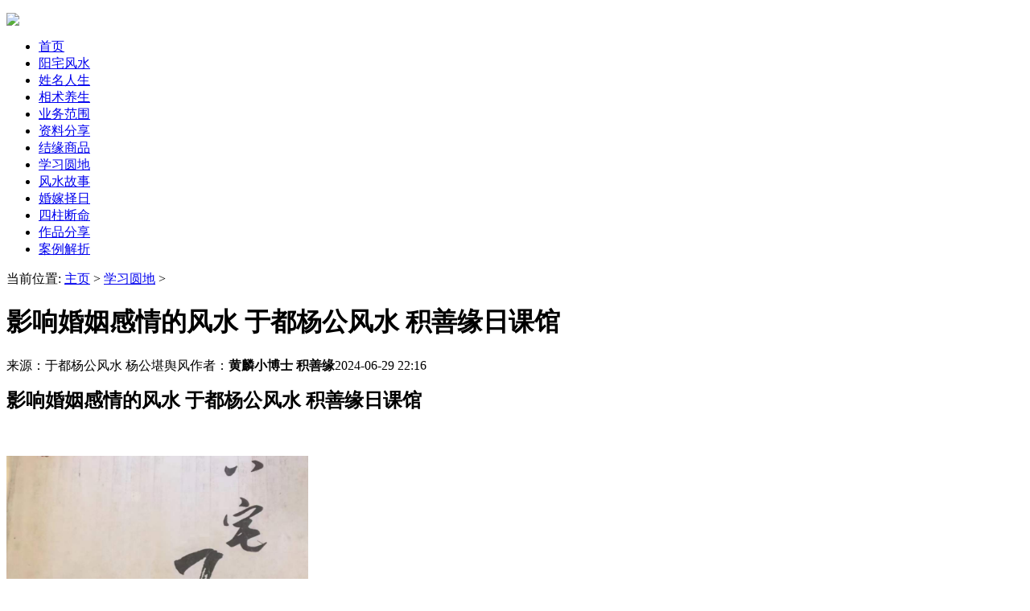

--- FILE ---
content_type: text/html
request_url: http://www.ydygfs.com/a/xuexiyuandi/2024/0629/35254.html
body_size: 12177
content:
<!DOCTYPE html PUBLIC "-//W3C//DTD XHTML 1.0 Transitional//EN" "http://www.w3.org/TR/xhtml1/DTD/xhtml1-transitional.dtd">
<html xmlns="http://www.w3.org/1999/xhtml">
<head>
<meta http-equiv="Content-Type" content="text/html; charset=utf-8" />
<title>影响婚姻感情的风水 于都杨公风水 积善缘日课馆_</title>
<meta name="keywords" content="影响婚姻感情的风水 于都杨公风水 积善缘日课馆" />
<meta name="description" content="影响婚姻感情的风水 于都杨公风水 积善缘日课馆 1，正北见水(如卫生间，马路，河流，入户门等），无后靠的房子！ 2，正东见水(正东开门，正东卫生间，或者东边户，马路，河流等" />
<link href="/templets/fengshui/css/css.css" rel="stylesheet" media="screen" type="text/css" />
<script type='text/javascript' src='/templets/fengshui/js/jquery.js?v=1'></script>
<link href="https://www.ydygfs.com/include/js/wxaudio/wxaudio.css" rel="stylesheet" type="text/css" />
<script type="text/javascript" src="https://www.ydygfs.com/include/js/wxaudio/wxaudio.js"></script>
</head>
<body>
<div class='head'>
   <dl class='m'>
     <dt class='logo'><img src='/templets/fengshui/img/logo.png'/></dt>
     <dd class='gdfs'></dd>
     <dd class='contact'></dd>
   </dl>
</div>
<div class='nav'>
    <div class='m'>
      <ul>
       <li><a href='/' >首页</a></li>
	   
       <li>
         <a href='/chuanchengzixun/'>阳宅风水</a>         
       </li>
	   
       <li>
         <a href='/a/meihuayuce/'>姓名人生</a>         
       </li>
	   
       <li>
         <a href='/a/minjianxiangfa/'>相术养生</a>         
       </li>
	   
       <li>
         <a href='/a/yewufanwei/'>业务范围</a>         
       </li>
	   
       <li>
         <a href='/a/ziliaofenxiang/'>资料分享</a>         
       </li>
	   
       <li>
         <a href='/a/xuanxueshushu/'>结缘商品</a>         
       </li>
	   <li><a href='/a/xuexiyuandi/' class='cur'>学习圆地</a></li>
       <li>
         <a href='/a/fengshuigushi/'>风水故事</a>         
       </li>
	   
       <li>
         <a href='/a/hunjiazeri/'>婚嫁择日</a>         
       </li>
	   
       <li>
         <a href='/fengshuishangpin/'>四柱断命</a>         
       </li>
	   
       <li>
         <a href='/shijianxuexi/'>作品分享</a>         
       </li>
	   
       <li>
         <a href='/fengshuianli/'>案例解折</a>         
       </li>
	     
      </ul>     
    </div>
</div>

<script>
   function headbrowserRedirect(){
     var sUserAgent= navigator.userAgent.toLowerCase();
     var bIsIpad= sUserAgent.match(/ipad/i) == "ipad";
     var bIsIphoneOs= sUserAgent.match(/iphone os/i) == "iphone os";
     var bIsMidp= sUserAgent.match(/midp/i) == "midp";
     var bIsUc7= sUserAgent.match(/rv:1.2.3.4/i) == "rv:1.2.3.4";
     var bIsUc= sUserAgent.match(/ucweb/i) == "ucweb";
     var bIsAndroid= sUserAgent.match(/android/i) == "android";
     var bIsCE= sUserAgent.match(/windows ce/i) == "windows ce";
     var bIsWM= sUserAgent.match(/windows mobile/i) == "windows mobile"; 
     if (bIsIphoneOs || bIsMidp || bIsUc7 || bIsUc || bIsCE || bIsWM || bIsIpad || bIsAndroid) 
     { 
          window.location.href='/wap.php?action=article&id=35254';
     }
   }

     headbrowserRedirect();

</script>
  
<div class='m_m place'>
  当前位置: <a href='https://www.ydygfs.com/'>主页</a> > <a href='/a/xuexiyuandi/'>学习圆地</a> > 
</div>  

<div class='m_m' style='padding-top:0;'>
   <div class='m_l'>
      <div class='content'>
         <h1>影响婚姻感情的风水 于都杨公风水 积善缘日课馆</h1>
         <p class='arcinfo'><span>来源：于都杨公风水 杨公堪舆风</span><span>作者：<b>黄麟小博士 积善缘</b></span><span>2024-06-29 22:16</span></p>
         <div class='arcbody'>
             <div id='flashvideo'>
			 <p><strong><span style="font-size: 24px;">影响婚姻感情的风水 于都杨公风水 积善缘日课馆</span></strong></p><p><span style="font-size: 18px;"><br/></span></p><p><span style="font-size: 18px;"><img src="/uploads/allimg/20240629/1719670682850473.png" title="1719670682850473.png" _src="/uploads/allimg/20240629/1719670682850473.png" alt="1.png"/></span></p><p><span style="font-size: 18px;">1，正北见水(如卫生间，马路，河流，入户门等），无后靠的房子！</span></p><p><span style="font-size: 18px;">2，正东见水(正东开门，正东卫生间，或者东边户，马路，河流等）</span></p><p><span style="font-size: 18px;">3，西北或者西南大缺角的房子！</span></p><p><span style="font-size: 18px;">4，西高东低的房子！如东半部分是客厅餐厅的房子！</span></p><p><span style="font-size: 18px;">......</span></p><p><span style="font-size: 18px;">和谐幸福的家庭，一定是居住的房子风水好</span></p><p><br/></p><p><span style="font-size: 18px;"></span></p><p style="margin-top:5px;margin-right:0;margin-bottom:5px;margin-left:0;text-indent:0"><strong><span style="font-family: 长城勘亭流繁;color: rgb(255, 0, 0);letter-spacing: 0;font-size: 29px"><span style="font-family:长城勘亭流繁">赣南</span></span></strong><strong><span style="font-family: 长城勘亭流繁;color: rgb(255, 0, 0);letter-spacing: 0;font-size: 29px"><span style="font-family:长城勘亭流繁">杨公风水推荐藏书</span></span></strong></p><p style="text-autospace:ideograph-numeric;line-height:27px"><a href="https://www.ydygfs.com/a/yewufanwei/2023/1025/31856.html?1698245648"><strong><span style="text-decoration:underline;"><span style="font-family: 长城勘亭流繁;color: rgb(0, 0, 255);letter-spacing: 0;font-size: 16px"><span style="font-family:长城勘亭流繁">江西</span></span></span></strong><strong><span style="text-decoration:underline;"><span style="font-family: 长城勘亭流繁;color: rgb(0, 0, 255);letter-spacing: 0;font-size: 16px"><span style="font-family:长城勘亭流繁">赣南</span></span></span></strong><strong><span style="text-decoration:underline;"><span style="font-family: 长城勘亭流繁;color: rgb(0, 0, 255);letter-spacing: 0;font-size: 16px"><span style="font-family:长城勘亭流繁">于都堪舆文化藏书馆书籍明细表</span></span></span></strong></a><strong></strong></p><p style="text-autospace:ideograph-numeric;line-height:27px"><a href="https://www.ydygfs.com/a/xuanxueshushu/2024/0308/33628.html"><span style="text-decoration:underline;"><span style="font-family: 长城勘亭流繁;color: rgb(0, 0, 255);font-size: 16px"><span style="font-family:长城勘亭流繁">江西赣南于都杨公风水文化书籍明细表</span></span></span></a></p><p style="margin-top:5px;margin-right:0;margin-bottom:5px;margin-left:0;text-indent:0;text-autospace:ideograph-numeric;line-height:16px"><strong><span style="font-family: 长城勘亭流繁;color: rgb(255, 0, 0);letter-spacing: 0;font-size: 16px"><span style="font-family:长城勘亭流繁">#</span></span></strong><strong><span style="font-family: 长城勘亭流繁;color: rgb(255, 0, 0);letter-spacing: 0;font-size: 16px"><span style="font-family:长城勘亭流繁">杨公堪舆风水</span></span></strong><strong><span style="font-family: 长城勘亭流繁;color: rgb(255, 0, 0);letter-spacing: 0;font-size: 16px">&nbsp;</span></strong><a href="http://www.ygkyfs.com/"><strong><span style="text-decoration:underline;"><span style="font-family: 长城勘亭流繁;color: rgb(255, 0, 0);letter-spacing: 0;font-size: 16px"><span style="font-family:长城勘亭流繁">www.ygkyfs.com</span></span></span></strong></a><strong><span style="font-family: 长城勘亭流繁;color: rgb(255, 0, 0);letter-spacing: 0;font-size: 16px"><span style="font-family:长城勘亭流繁">&nbsp;&nbsp;&nbsp;</span></span></strong><strong></strong></p><p style="margin-top:5px;margin-right:0;margin-bottom:5px;margin-left:0;text-indent:0;text-autospace:ideograph-numeric;line-height:16px"><strong><span style="font-family: 长城勘亭流繁;color: rgb(255, 0, 0);letter-spacing: 0;font-size: 16px"><span style="font-family:长城勘亭流繁">#</span></span></strong><strong><span style="font-family: 长城勘亭流繁;color: rgb(255, 0, 0);letter-spacing: 0;font-size: 16px"><span style="font-family:长城勘亭流繁">于都杨公</span></span></strong><strong><span style="font-family: 长城勘亭流繁;color: rgb(255, 0, 0);letter-spacing: 0;font-size: 16px"><span style="font-family:长城勘亭流繁">风水</span></span></strong><strong><span style="font-family: 长城勘亭流繁;color: rgb(255, 0, 0);letter-spacing: 0;font-size: 16px">&nbsp;</span></strong><a href="http://www.ydygfs.com/"><strong><span style="text-decoration:underline;"><span style="font-family: 长城勘亭流繁;color: rgb(255, 0, 0);letter-spacing: 0;font-size: 16px"><span style="font-family:长城勘亭流繁">www.ydygfs.com</span></span></span></strong></a><strong><span style="font-family: 长城勘亭流繁;color: rgb(255, 0, 0);letter-spacing: 0;font-size: 16px"><span style="font-family:长城勘亭流繁">&nbsp;</span></span></strong><strong></strong></p><p style="margin-top:5px;margin-right:0;margin-bottom:5px;margin-left:0;text-indent:0;text-autospace:ideograph-numeric;line-height:16px"><strong><span style="font-family: 长城勘亭流繁;letter-spacing: 0;font-size: 16px"><span style="font-family:长城勘亭流繁">堪舆风水黄麟择吉馆</span></span></strong><a href="http://www.ygkyfs.com/"><strong><span style="text-decoration:underline;"><span style="font-family: 长城勘亭流繁;color: rgb(0, 0, 255);letter-spacing: 0;font-size: 16px"><span style="font-family:长城勘亭流繁">于都堪舆风水</span></span></span></strong></a><a href="http://www.ydygfs.com/"><strong><span style="text-decoration:underline;"><span style="font-family: 长城勘亭流繁;color: rgb(0, 0, 255);letter-spacing: 0;font-size: 16px"><span style="font-family:长城勘亭流繁">杨公风水</span></span></span></strong></a><strong><span style="font-family: 长城勘亭流繁;letter-spacing: 0;font-size: 16px"><span style="font-family:长城勘亭流繁">&nbsp;</span></span></strong><strong></strong></p><p style="margin-top:5px;margin-right:0;margin-bottom:5px;margin-left:0;text-indent:0;text-autospace:ideograph-numeric;line-height:16px"><strong><span style="font-family: 长城勘亭流繁;letter-spacing: 0;font-size: 16px"><span style="font-family:长城勘亭流繁">于都赣派风水师</span><span style="font-family:长城勘亭流繁">&nbsp;</span></span></strong><a href="http://www.ydygfs.com/"><strong><span style="text-decoration:underline;"><span style="font-family: 长城勘亭流繁;color: rgb(0, 0, 255);letter-spacing: 0;font-size: 16px"><span style="font-family:长城勘亭流繁">于都杨公风水</span></span></span></strong></a><strong><span style="font-family: 长城勘亭流繁;letter-spacing: 0;font-size: 16px"><span style="font-family:长城勘亭流繁">杨</span></span></strong><strong><span style="font-family: 长城勘亭流繁;letter-spacing: 0;font-size: 16px"><span style="font-family:长城勘亭流繁">公</span></span></strong><strong><span style="font-family: 长城勘亭流繁;letter-spacing: 0;font-size: 16px"><span style="font-family:长城勘亭流繁">风水专家</span></span></strong><strong></strong></p><p style="margin-top:5px;margin-right:0;margin-bottom:5px;margin-left:0;text-indent:0;text-autospace:ideograph-numeric;line-height:16px"><span style="font-family: 长城勘亭流繁;letter-spacing: 0;font-size: 16px"><span style="font-family:长城勘亭流繁">杨筠松风水</span></span><span style="font-family: 长城勘亭流繁;letter-spacing: 0;font-size: 16px">&nbsp;</span><span style="font-family: 长城勘亭流繁;letter-spacing: 0;font-size: 16px"><span style="font-family:长城勘亭流繁">三僚风水风水专家</span></span><span style="font-family: 长城勘亭流繁;letter-spacing: 0;font-size: 16px">&nbsp;</span><span style="font-family: 长城勘亭流繁;letter-spacing: 0;font-size: 16px"><span style="font-family:长城勘亭流繁">著名风水师</span></span></p><p style="margin-top:5px;margin-right:0;margin-bottom:5px;margin-left:0;text-indent:0;text-autospace:ideograph-numeric;line-height:16px"><span style="font-family: 长城勘亭流繁;letter-spacing: 0;font-size: 16px"><span style="font-family:长城勘亭流繁">形势派风水寻龙点穴高手赣州排名兼职杨公</span></span></p><p style="margin-top:5px;margin-right:0;margin-bottom:5px;margin-left:0;text-indent:0;text-autospace:ideograph-numeric;line-height:16px"><span style="font-family: 长城勘亭流繁;letter-spacing: 0;font-size: 16px"><span style="font-family:长城勘亭流繁">于都杨</span></span><span style="font-family: 长城勘亭流繁;letter-spacing: 0;font-size: 16px"><span style="font-family:长城勘亭流繁">公</span></span><span style="font-family: 长城勘亭流繁;letter-spacing: 0;font-size: 16px"><span style="font-family:长城勘亭流繁">风水发源地杰出名师周易经学风水</span></span></p><p style="margin-top:5px;margin-right:0;margin-bottom:5px;margin-left:0;text-indent:0;text-autospace:ideograph-numeric;line-height:16px"><span style="font-family: 长城勘亭流繁;letter-spacing: 0;font-size: 16px"><span style="font-family:长城勘亭流繁">杨公风水分金真传</span></span><span style="font-family: 长城勘亭流繁;letter-spacing: 0;font-size: 16px">&nbsp;</span><span style="font-family: 长城勘亭流繁;letter-spacing: 0;font-size: 16px"><span style="font-family:长城勘亭流繁">赣南杨公风水</span></span><span style="font-family: 长城勘亭流繁;letter-spacing: 0;font-size: 16px">&nbsp;</span><span style="font-family: 长城勘亭流繁;letter-spacing: 0;font-size: 16px"><span style="font-family:长城勘亭流繁">于都堪舆</span></span></p><p style="margin-top:5px;margin-right:0;margin-bottom:5px;margin-left:0;text-indent:0;text-autospace:ideograph-numeric;line-height:16px"><span style="font-family: 长城勘亭流繁;letter-spacing: 0;font-size: 16px"><span style="font-family:长城勘亭流繁">杨公风水论谈</span></span><span style="font-family: 长城勘亭流繁;letter-spacing: 0;font-size: 16px">&nbsp;</span><span style="font-family: 长城勘亭流繁;letter-spacing: 0;font-size: 16px"><span style="font-family:长城勘亭流繁">杨公风水</span></span><span style="font-family: 长城勘亭流繁;letter-spacing: 0;font-size: 16px">&nbsp;</span><span style="font-family: 长城勘亭流繁;letter-spacing: 0;font-size: 16px"><span style="font-family:长城勘亭流繁">大富大贵杨公案例</span><span style="font-family:长城勘亭流繁">&nbsp;</span></span></p><p style="margin-top:5px;margin-right:0;margin-bottom:5px;margin-left:0;text-indent:0;text-autospace:ideograph-numeric;line-height:16px"><span style="font-family: 长城勘亭流繁;letter-spacing: 0;font-size: 16px"><span style="font-family:长城勘亭流繁">正宗杨公风水水法</span></span><span style="font-family: 长城勘亭流繁;letter-spacing: 0;font-size: 16px">&nbsp;</span><span style="font-family: 长城勘亭流繁;letter-spacing: 0;font-size: 16px"><span style="font-family:长城勘亭流繁">于都堪舆风水</span></span><span style="font-family: 长城勘亭流繁;letter-spacing: 0;font-size: 16px">&nbsp;</span><span style="font-family: 长城勘亭流繁;letter-spacing: 0;font-size: 16px"><span style="font-family:长城勘亭流繁">杨公风水</span></span></p><p style="margin-top:5px;margin-right:0;margin-bottom:5px;margin-left:0;text-indent:0;text-autospace:ideograph-numeric;line-height:16px"><span style="font-family: 长城勘亭流繁;letter-spacing: 0;font-size: 16px"><span style="font-family:长城勘亭流繁">择吉择日师研讨理气堪舆风水师峦头风水师</span><span style="font-family:长城勘亭流繁">&nbsp;</span></span></p><p style="margin-top:5px;margin-right:0;margin-bottom:5px;margin-left:0;text-indent:0;text-autospace:ideograph-numeric;line-height:16px"><span style="font-family: 长城勘亭流繁;letter-spacing: 0;font-size: 16px"><span style="font-family:长城勘亭流繁">江西省于都县杨筠松文化研究协会</span><span style="font-family:长城勘亭流繁">&nbsp;&nbsp;</span></span><span style="font-family: 长城勘亭流繁;color: rgb(255, 0, 0);letter-spacing: 0;font-size: 16px"><span style="font-family:长城勘亭流繁">&nbsp;</span></span><a href="https://www.ydygfs.com/a/yewufanwei/2020/1203/15241.html?1643893894"><span style="text-decoration:underline;"><span style="font-family: 长城勘亭流繁;color: rgb(0, 0, 255);letter-spacing: 0;font-size: 16px"><span style="font-family:长城勘亭流繁">陈蔚明</span></span></span></a></p><p style="margin-top:5px;margin-right:0;margin-bottom:5px;margin-left:0;text-indent:0;text-autospace:ideograph-numeric;line-height:16px"><span style="font-family: 长城勘亭流繁;letter-spacing: 0;font-size: 16px"><span style="font-family:长城勘亭流繁">江西省于都县黄麟堪舆风水文化研究学院</span></span></p><p style="margin-top:5px;margin-right:0;margin-bottom:5px;margin-left:0;text-indent:0;text-autospace:ideograph-numeric;line-height:16px"><strong><span style="font-family: 长城勘亭流繁;letter-spacing: 0;font-size: 16px"><span style="font-family:长城勘亭流繁">#</span></span></strong><a href="http://www.ygkyfs.com/"><span style="text-decoration:underline;"><span style="font-family: 长城勘亭流繁;color: rgb(0, 0, 255);letter-spacing: 0;font-size: 16px"><span style="font-family:长城勘亭流繁">杨公堪舆</span></span></span><span style="text-decoration:underline;"><span style="font-family: 长城勘亭流繁;color: rgb(0, 0, 255);letter-spacing: 0;font-size: 16px"><span style="font-family:长城勘亭流繁">#</span></span></span><span style="text-decoration:underline;"><span style="font-family: 长城勘亭流繁;color: rgb(0, 0, 255);letter-spacing: 0;font-size: 16px"><span style="font-family:长城勘亭流繁">阳宅风水</span></span></span></a><span style="font-family: 长城勘亭流繁;letter-spacing: 0;font-size: 16px"><span style="font-family:长城勘亭流繁">#</span></span><a href="http://www.ydygfs.com/"><span style="text-decoration:underline;"><span style="font-family: 长城勘亭流繁;color: rgb(0, 0, 255);letter-spacing: 0;font-size: 16px"><span style="font-family:长城勘亭流繁">杨公堪舆</span></span></span><span style="text-decoration:underline;"><span style="font-family: 长城勘亭流繁;color: rgb(0, 0, 255);letter-spacing: 0;font-size: 16px"><span style="font-family:长城勘亭流繁">#</span></span></span><span style="text-decoration:underline;"><span style="font-family: 长城勘亭流繁;color: rgb(0, 0, 255);letter-spacing: 0;font-size: 16px"><span style="font-family:长城勘亭流繁">阴宅风水</span></span></span></a></p><p style="margin-top:5px;margin-right:0;margin-bottom:5px;margin-left:0;text-indent:0;text-autospace:ideograph-numeric;line-height:16px"><span style="font-family: 长城勘亭流繁;color: rgb(255, 0, 0);letter-spacing: 0;font-size: 16px"><span style="font-family:长城勘亭流繁">#</span></span><span style="font-family: 长城勘亭流繁;color: rgb(255, 0, 0);letter-spacing: 0;font-size: 16px"><span style="font-family:长城勘亭流繁">积善缘日课馆</span></span><span style="font-family: 长城勘亭流繁;color: rgb(255, 0, 0);letter-spacing: 0;font-size: 16px">&nbsp;<span style="font-family:长城勘亭流繁">#黄麟小博士</span></span></p><p style="text-autospace:ideograph-numeric;line-height:16px"><span style=";font-family:长城勘亭流繁;font-size:16px"><span style="font-family:长城勘亭流繁">电</span></span><span style=";font-family:长城勘亭流繁;font-size:16px">&nbsp;</span><span style=";font-family:长城勘亭流繁;font-size:16px"><span style="font-family:长城勘亭流繁">话</span></span><span style=";font-family:长城勘亭流繁;font-size:16px"><span style="font-family:长城勘亭流繁">：</span></span><span style=";font-family:长城勘亭流繁;font-size:16px">&nbsp;</span><span style=";font-family:长城勘亭流繁;font-size:16px"><span style="font-family:长城勘亭流繁">15579467658</span></span><span style=";font-family:长城勘亭流繁;font-size:16px">&nbsp;&nbsp;</span><span style=";font-family:长城勘亭流繁;font-size:16px"><span style="font-family:长城勘亭流繁">15279708575 </span></span></p><p style="text-autospace:ideograph-numeric;line-height:16px"><span style=";font-family:长城勘亭流繁;font-size:16px"><span style="font-family:长城勘亭流繁">Q</span></span><span style=";font-family:长城勘亭流繁;font-size:16px">&nbsp;&nbsp;&nbsp;</span><span style=";font-family:长城勘亭流繁;font-size:16px"><span style="font-family:长城勘亭流繁">Q</span></span><span style=";font-family:长城勘亭流繁;font-size:16px"><span style="font-family:长城勘亭流繁">：</span></span><span style=";font-family:长城勘亭流繁;font-size:16px">&nbsp;</span><span style=";font-family:长城勘亭流繁;font-size:16px"><span style="font-family:长城勘亭流繁">2294300980</span></span><span style=";font-family:长城勘亭流繁;font-size:16px">&nbsp;&nbsp;&nbsp;<span style="font-family:长城勘亭流繁">1308770460</span></span></p><p style="margin-top:5px;margin-right:0;margin-bottom:5px;margin-left:0;text-indent:0;text-autospace:ideograph-numeric;line-height:16px"><span style="font-family: 长城勘亭流繁;color: rgb(255, 0, 0);letter-spacing: 0;font-size: 16px"><span style="font-family:长城勘亭流繁">道教手绘开光灵符有求必应广结善缘</span></span></p><p style="margin-top:5px;margin-right:0;margin-bottom:5px;margin-left:0;text-indent:0;text-autospace:ideograph-numeric;line-height:16px"><strong><span style="font-family: 长城勘亭流繁;letter-spacing: 0;font-size: 16px"><span style="font-family:长城勘亭流繁">#</span></span></strong><strong><span style="font-family: 长城勘亭流繁;letter-spacing: 0;font-size: 16px"><span style="font-family:长城勘亭流繁">太岁符</span></span></strong><strong><span style="font-family: 长城勘亭流繁;letter-spacing: 0;font-size: 16px">&nbsp;<span style="font-family:长城勘亭流繁">#</span></span></strong><strong><span style="font-family: 长城勘亭流繁;letter-spacing: 0;font-size: 16px"><span style="font-family:长城勘亭流繁">催贵人符</span><span style="font-family:长城勘亭流繁">&nbsp;</span></span></strong><strong><span style="font-family: 长城勘亭流繁;letter-spacing: 0;font-size: 16px"><span style="font-family:长城勘亭流繁">#</span></span></strong><strong><span style="font-family: 长城勘亭流繁;letter-spacing: 0;font-size: 16px"><span style="font-family:长城勘亭流繁">防小人符</span><span style="font-family:长城勘亭流繁">&nbsp;</span></span></strong><strong><span style="font-family: 长城勘亭流繁;letter-spacing: 0;font-size: 16px"><span style="font-family:长城勘亭流繁">#</span></span></strong><strong><span style="font-family: 长城勘亭流繁;letter-spacing: 0;font-size: 16px"><span style="font-family:长城勘亭流繁">开运吉符</span><span style="font-family:长城勘亭流繁">&nbsp;</span></span></strong><strong></strong></p><p style="margin-top:5px;margin-right:0;margin-bottom:5px;margin-left:0;text-indent:0;text-autospace:ideograph-numeric;line-height:16px"><strong><span style="font-family: 长城勘亭流繁;letter-spacing: 0;font-size: 16px"><span style="font-family:长城勘亭流繁">#</span></span></strong><strong><span style="font-family: 长城勘亭流繁;letter-spacing: 0;font-size: 16px"><span style="font-family:长城勘亭流繁">生意兴隆符</span></span></strong><strong><span style="font-family: 长城勘亭流繁;letter-spacing: 0;font-size: 16px">&nbsp;<span style="font-family:长城勘亭流繁">#</span></span></strong><strong><span style="font-family: 长城勘亭流繁;letter-spacing: 0;font-size: 16px"><span style="font-family:长城勘亭流繁">追债符</span></span></strong><strong><span style="font-family: 长城勘亭流繁;letter-spacing: 0;font-size: 16px"><span style="font-family:长城勘亭流繁">#</span></span></strong><strong><span style="font-family: 长城勘亭流繁;letter-spacing: 0;font-size: 16px"><span style="font-family:长城勘亭流繁">断情符</span></span></strong><strong><span style="font-family: 长城勘亭流繁;letter-spacing: 0;font-size: 16px">&nbsp;<span style="font-family:长城勘亭流繁">#</span></span></strong><strong><span style="font-family: 长城勘亭流繁;letter-spacing: 0;font-size: 16px"><span style="font-family:长城勘亭流繁">求升职符</span></span></strong><strong></strong></p><p style="margin-top:5px;margin-right:0;margin-bottom:5px;margin-left:0;text-indent:0;text-autospace:ideograph-numeric;line-height:16px"><strong><span style="font-family: 长城勘亭流繁;letter-spacing: 0;font-size: 16px"><span style="font-family:长城勘亭流繁">#</span></span></strong><strong><span style="font-family: 长城勘亭流繁;letter-spacing: 0;font-size: 16px"><span style="font-family:长城勘亭流繁">辟邪符</span></span></strong><strong><span style="font-family: 长城勘亭流繁;letter-spacing: 0;font-size: 16px"><span style="font-family:长城勘亭流繁">#</span></span></strong><strong><span style="font-family: 长城勘亭流繁;letter-spacing: 0;font-size: 16px"><span style="font-family:长城勘亭流繁">平安符</span><span style="font-family:长城勘亭流繁">&nbsp;</span></span></strong><strong><span style="font-family: 长城勘亭流繁;letter-spacing: 0;font-size: 16px"><span style="font-family:长城勘亭流繁">#</span></span></strong><strong><span style="font-family: 长城勘亭流繁;letter-spacing: 0;font-size: 16px"><span style="font-family:长城勘亭流繁">招财符</span><span style="font-family:长城勘亭流繁">&nbsp;</span></span></strong><strong><span style="font-family: 长城勘亭流繁;letter-spacing: 0;font-size: 16px"><span style="font-family:长城勘亭流繁">#</span></span></strong><strong><span style="font-family: 长城勘亭流繁;letter-spacing: 0;font-size: 16px"><span style="font-family:长城勘亭流繁">壮胆符</span><span style="font-family:长城勘亭流繁">&nbsp;</span></span></strong><strong><span style="font-family: 长城勘亭流繁;letter-spacing: 0;font-size: 16px"><span style="font-family:长城勘亭流繁">#</span></span></strong><strong><span style="font-family: 长城勘亭流繁;letter-spacing: 0;font-size: 16px"><span style="font-family:长城勘亭流繁">利人缘</span></span></strong><strong></strong></p><p style="margin-top:5px;margin-right:0;margin-bottom:5px;margin-left:0;text-indent:0;text-autospace:ideograph-numeric;line-height:16px"><strong><span style="font-family: 长城勘亭流繁;letter-spacing: 0;font-size: 16px"><span style="font-family:长城勘亭流繁">#</span></span></strong><strong><span style="font-family: 长城勘亭流繁;letter-spacing: 0;font-size: 16px"><span style="font-family:长城勘亭流繁">官司必胜</span></span></strong><strong><span style="font-family: 长城勘亭流繁;letter-spacing: 0;font-size: 16px"><span style="font-family:长城勘亭流繁">#</span></span></strong><strong><span style="font-family: 长城勘亭流繁;letter-spacing: 0;font-size: 16px"><span style="font-family:长城勘亭流繁">生意兴隆符</span></span></strong><strong><span style="font-family: 长城勘亭流繁;letter-spacing: 0;font-size: 16px"><span style="font-family:长城勘亭流繁">#</span></span></strong><strong><span style="font-family: 长城勘亭流繁;letter-spacing: 0;font-size: 16px"><span style="font-family:长城勘亭流繁">收惊符</span></span></strong><strong><span style="font-family: 长城勘亭流繁;letter-spacing: 0;font-size: 16px"><span style="font-family:长城勘亭流繁">#</span></span></strong><strong><span style="font-family: 长城勘亭流繁;letter-spacing: 0;font-size: 16px"><span style="font-family:长城勘亭流繁">旺桃花符</span></span></strong><strong></strong></p><p style="margin-top:5px;margin-right:0;margin-bottom:5px;margin-left:0;text-indent:0;text-autospace:ideograph-numeric;line-height:16px"><strong><span style="font-family: 长城勘亭流繁;letter-spacing: 0;font-size: 16px"><span style="font-family:长城勘亭流繁">#</span></span></strong><strong><span style="font-family: 长城勘亭流繁;letter-spacing: 0;font-size: 16px"><span style="font-family:长城勘亭流繁">破邪镇宅</span></span></strong><strong><span style="font-family: 长城勘亭流繁;letter-spacing: 0;font-size: 16px">&nbsp;<span style="font-family:长城勘亭流繁">#</span></span></strong><strong><span style="font-family: 长城勘亭流繁;letter-spacing: 0;font-size: 16px"><span style="font-family:长城勘亭流繁">防破财符</span><span style="font-family:长城勘亭流繁">&nbsp;</span></span></strong><strong><span style="font-family: 长城勘亭流繁;letter-spacing: 0;font-size: 16px"><span style="font-family:长城勘亭流繁">#</span></span></strong><strong><span style="font-family: 长城勘亭流繁;letter-spacing: 0;font-size: 16px"><span style="font-family:长城勘亭流繁">考试符</span><span style="font-family:长城勘亭流繁">&nbsp;</span></span></strong><strong><span style="font-family: 长城勘亭流繁;letter-spacing: 0;font-size: 16px"><span style="font-family:长城勘亭流繁">#</span></span></strong><strong><span style="font-family: 长城勘亭流繁;letter-spacing: 0;font-size: 16px"><span style="font-family:长城勘亭流繁">防小人符</span><span style="font-family:长城勘亭流繁">&nbsp;</span></span></strong><strong></strong></p><p style="margin-top:5px;margin-right:0;margin-bottom:5px;margin-left:0;text-indent:0;text-autospace:ideograph-numeric;line-height:16px"><strong><span style="font-family: 长城勘亭流繁;letter-spacing: 0;font-size: 16px"><span style="font-family:长城勘亭流繁">#</span></span></strong><strong><span style="font-family: 长城勘亭流繁;letter-spacing: 0;font-size: 16px"><span style="font-family:长城勘亭流繁">和合符</span></span></strong><strong><span style="font-family: 长城勘亭流繁;letter-spacing: 0;font-size: 16px">&nbsp;<span style="font-family:长城勘亭流繁">#</span></span></strong><strong><span style="font-family: 长城勘亭流繁;letter-spacing: 0;font-size: 16px"><span style="font-family:长城勘亭流繁">收惊符</span></span></strong><strong><span style="font-family: 长城勘亭流繁;letter-spacing: 0;font-size: 16px">&nbsp;<span style="font-family:长城勘亭流繁">#</span></span></strong><strong><span style="font-family: 长城勘亭流繁;letter-spacing: 0;font-size: 16px"><span style="font-family:长城勘亭流繁">化解克夫</span><span style="font-family:长城勘亭流繁">&nbsp;</span></span></strong><strong><span style="font-family: 长城勘亭流繁;letter-spacing: 0;font-size: 16px"><span style="font-family:长城勘亭流繁">#</span></span></strong><strong><span style="font-family: 长城勘亭流繁;letter-spacing: 0;font-size: 16px"><span style="font-family:长城勘亭流繁">小儿夜尿符</span><span style="font-family:长城勘亭流繁">&nbsp;</span></span></strong><strong></strong></p><p style="margin-top:5px;margin-right:0;margin-bottom:5px;margin-left:0;text-indent:0;text-autospace:ideograph-numeric;line-height:16px"><strong><span style="font-family: 长城勘亭流繁;letter-spacing: 0;font-size: 16px"><span style="font-family:长城勘亭流繁">#</span></span></strong><strong><span style="font-family: 长城勘亭流繁;letter-spacing: 0;font-size: 16px"><span style="font-family:长城勘亭流繁">心灵开窍符</span><span style="font-family:长城勘亭流繁">&nbsp;</span></span></strong><strong><span style="font-family: 长城勘亭流繁;letter-spacing: 0;font-size: 16px"><span style="font-family:长城勘亭流繁">#</span></span></strong><strong><span style="font-family: 长城勘亭流繁;letter-spacing: 0;font-size: 16px"><span style="font-family:长城勘亭流繁">镇宅化煞符</span></span></strong><strong><span style="font-family: 长城勘亭流繁;letter-spacing: 0;font-size: 16px">&nbsp;</span></strong><strong><span style="font-family: 长城勘亭流繁;letter-spacing: 0;font-size: 16px"><span style="font-family:长城勘亭流繁">#</span></span></strong><strong><span style="font-family: 长城勘亭流繁;letter-spacing: 0;font-size: 16px"><span style="font-family:长城勘亭流繁">渡劫化灾难</span></span></strong><strong></strong></p><p style="margin-top:5px;margin-right:0;margin-bottom:5px;margin-left:0;text-indent:0;text-autospace:ideograph-numeric;line-height:16px"><strong><span style="font-family: 长城勘亭流繁;letter-spacing: 0;font-size: 16px"><span style="font-family:长城勘亭流繁">#</span></span></strong><strong><span style="font-family: 长城勘亭流繁;letter-spacing: 0;font-size: 16px"><span style="font-family:长城勘亭流繁">保命护身符</span></span></strong><strong><span style="font-family: 长城勘亭流繁;letter-spacing: 0;font-size: 16px">&nbsp;</span></strong><strong><span style="font-family: 长城勘亭流繁;letter-spacing: 0;font-size: 16px"><span style="font-family:长城勘亭流繁">&nbsp;</span></span></strong><strong><span style="font-family: 长城勘亭流繁;letter-spacing: 0;font-size: 16px"><span style="font-family:长城勘亭流繁">#</span></span></strong><strong><span style="font-family: 长城勘亭流繁;letter-spacing: 0;font-size: 16px"><span style="font-family:长城勘亭流繁">超度婴灵符</span><span style="font-family:长城勘亭流繁">&nbsp;</span></span></strong><strong><span style="font-family: 长城勘亭流繁;letter-spacing: 0;font-size: 16px"><span style="font-family:长城勘亭流繁">#</span></span></strong><strong><span style="font-family: 长城勘亭流繁;letter-spacing: 0;font-size: 16px"><span style="font-family:长城勘亭流繁">赐符保平安</span></span></strong><strong></strong></p><p style="margin-top:5px;margin-right:0;margin-bottom:5px;margin-left:0;text-indent:0;text-autospace:ideograph-numeric;line-height:13px"><a href="https://www.ydygfs.com/a/zhuyunshangpin/2021/1001/21273.html?1633141704"><strong><span style="text-decoration:underline;"><span style="color: rgb(0, 0, 255);letter-spacing: 0;font-size: 16px"><span style="font-family:华康勘亭流W9(P)">202</span></span></span></strong><strong><span style="text-decoration:underline;"><span style="color: rgb(0, 0, 255);letter-spacing: 0;font-size: 16px"><span style="font-family:华康勘亭流W9(P)">4</span></span></span></strong><strong><span style="text-decoration:underline;"><span style="color: rgb(0, 0, 255);letter-spacing: 0;font-size: 16px"><span style="font-family:华康勘亭流W9(P)">年化太岁助运符加强综合能量</span></span></span></strong></a><strong></strong></p><p style="margin-top:5px;margin-right:0;margin-bottom:5px;margin-left:0;text-indent:0;text-autospace:ideograph-numeric;line-height:13px"><a href="https://www.ydygfs.com/a/zhuyunshangpin/2022/0305/24748.html"><strong><span style="text-decoration:underline;"><span style="color: rgb(0, 0, 255);letter-spacing: 0;font-size: 16px"><span style="font-family:华康勘亭流W9(P)">防小人符远离口舌官非</span><span style="font-family:华康勘亭流W9(P)"> 增强事业</span></span></span></strong></a><strong></strong></p><p style="margin-top:5px;margin-right:0;margin-bottom:5px;margin-left:0;text-indent:0;text-autospace:ideograph-numeric;line-height:13px"><a href="https://www.ydygfs.com/a/zhuyunshangpin/2021/0930/21266.html?1633145208"><strong><span style="text-decoration:underline;"><span style="color: rgb(0, 0, 255);letter-spacing: 0;font-size: 16px"><span style="font-family:华康勘亭流W9(P)">夫妻和合符回心</span></span></span></strong><strong><span style="text-decoration:underline;"><span style="color: rgb(0, 0, 255);letter-spacing: 0;font-size: 16px"><span style="font-family:华康勘亭流W9(P)">转</span></span></span></strong><strong><span style="text-decoration:underline;"><span style="color: rgb(0, 0, 255);letter-spacing: 0;font-size: 16px"><span style="font-family:华康勘亭流W9(P)">意符增进夫妻感情</span></span></span></strong></a><strong></strong></p><p style="text-autospace:ideograph-numeric;line-height:13px"><a href="https://www.ydygfs.com/a/xuanxueshushu/2022/0626/27591.html"><strong><span style="text-decoration:underline;"><span style="color: rgb(0, 0, 255);font-size: 16px"><span style="font-family:华康勘亭流W9(P)">夫妻和合符姻缘和合增强人缘事业运符咒</span></span></span></strong></a><strong></strong></p><p style="margin-top:5px;margin-right:0;margin-bottom:5px;margin-left:0;text-indent:0;text-autospace:ideograph-numeric;line-height:13px"><a href="https://www.ydygfs.com/a/xuanxueshushu/2021/1010/21506.html"><strong><span style="text-decoration:underline;"><span style="color: rgb(0, 0, 255);letter-spacing: 0;font-size: 16px"><span style="font-family:华康勘亭流W9(P)">三元地理入门精准择日学精就是标准地理师</span></span></span></strong></a><strong></strong></p><p style="margin-top:5px;margin-right:0;margin-bottom:5px;margin-left:0;text-indent:0;text-autospace:ideograph-numeric;line-height:13px"><a href="https://www.ydygfs.com/a/xuanxueshushu/"><strong><span style="text-decoration:underline;"><span style="color: rgb(0, 0, 255);letter-spacing: 0;font-size: 16px"><span style="font-family:华康勘亭流W9(P)">三僚推荐藏书</span><span style="font-family:华康勘亭流W9(P)"> 六百多套三元三合九星择日</span></span></span></strong></a><strong></strong></p><p style="margin-top:5px;margin-right:0;margin-bottom:5px;margin-left:0;text-indent:0;text-autospace:ideograph-numeric;line-height:13px"><a href="https://www.ydygfs.com/a/xuanxueshushu/2022/0828/28299.html"><strong><span style="text-decoration:underline;"><span style="color: rgb(0, 0, 255);letter-spacing: 0;font-size: 16px"><span style="font-family:华康勘亭流W9(P)">三元头中尾大理论核心秘本</span></span></span></strong><strong><span style="text-decoration:underline;"><span style="color: rgb(0, 0, 255);letter-spacing: 0;font-size: 16px">&nbsp;</span></span></strong><strong><span style="text-decoration:underline;"><span style="color: rgb(0, 0, 255);letter-spacing: 0;font-size: 16px"><span style="font-family:华康勘亭流W9(P)">精典内部秘本</span></span></span></strong></a><strong></strong></p><p style="margin-top:5px;margin-right:0;margin-bottom:5px;margin-left:0;text-indent:0;text-autospace:ideograph-numeric;line-height:13px"><a href="https://www.ydygfs.com/a/xuanxueshushu/2022/0825/28210.html"><strong><span style="text-decoration:underline;"><span style="color: rgb(0, 0, 255);letter-spacing: 0;font-size: 16px"><span style="font-family:华康勘亭流W9(P)">三僚三元综合资料汇编</span> <span style="font-family:华康勘亭流W9(P)">三僚文化藏书馆</span></span></span></strong></a><strong></strong></p><p style="margin-top:5px;margin-right:0;margin-bottom:5px;margin-left:0;text-indent:0;text-autospace:ideograph-numeric;line-height:16px"><a href="https://www.ydygfs.com/a/yewufanwei/2020/0129/10386.html"><strong><span style="text-decoration:underline;"><span style="color: rgb(0, 0, 255);font-size: 16px"><span style="font-family:华康勘亭流W9(P)">杨公堪舆古风水研究学院</span><span style="font-family:华康勘亭流W9(P)">&nbsp;服务价格表</span></span></span></strong></a><strong></strong></p><p style="text-autospace:ideograph-numeric;line-height:16px"><a href="https://www.ydygfs.com/a/yewufanwei/2020/0222/10828.html"><strong><span style="text-decoration:underline;"><span style="color: rgb(0, 0, 255);font-size: 16px"><span style="font-family:华康勘亭流W9(P)">杨公堪舆古风水研究学院</span> <span style="font-family:华康勘亭流W9(P)">实证执业班教学</span></span></span></strong></a><strong></strong></p><p style="text-autospace:ideograph-numeric;line-height:16px"><a href="https://www.ydygfs.com/a/xuanxueshushu/2018/1012/2786.html"><strong><span style="text-decoration:underline;"><span style="color: rgb(0, 0, 255);font-size: 16px"><span style="font-family:华康勘亭流W9(P)">六爻断卦诀窍不枸于古法探索六爻断卦新法</span></span></span></strong></a><strong></strong></p><p style="text-autospace:ideograph-numeric;line-height:16px"><a href="https://www.ydygfs.com/a/xuanxueshushu/2022/0907/28400.html?1676944920"><strong><span style="text-decoration:underline;"><span style="color: rgb(0, 0, 255);font-size: 16px"><span style="font-family:华康勘亭流W9(P)">学风水第一本书</span><span style="font-family:华康勘亭流W9(P)">&nbsp; </span></span></span></strong><strong><span style="text-decoration:underline;"><span style="color: rgb(0, 0, 255);font-size: 16px"><span style="font-family:华康勘亭流W9(P)">学风水入门基础到精通</span></span></span></strong></a><strong></strong></p><p style="text-autospace:ideograph-numeric;line-height:16px"><a href="https://www.ydygfs.com/a/yewufanwei/2023/0723/31113.html?1691239838"><strong><span style="text-decoration:underline;"><span style="color: rgb(0, 0, 255);font-size: 16px"><span style="font-family:华康勘亭流W9(P)">实战</span><span style="font-family:华康勘亭流W9(P)">3天现场训练班&nbsp;形峦地理铁口断&nbsp;</span></span></span></strong></a><strong></strong></p><p style="text-autospace:ideograph-numeric;line-height:16px"><a href="https://www.ydygfs.com/a/yewufanwei/2023/0301/29546.html"><strong><span style="text-decoration:underline;"><span style="color: rgb(0, 0, 255);letter-spacing: 0;font-size: 16px"><span style="font-family:华康勘亭流W9(P)">周易文化</span><span style="font-family:华康勘亭流W9(P)">·六爻预测·求财</span></span></span></strong><strong><span style="text-decoration:underline;"><span style="color: rgb(0, 0, 255);letter-spacing: 0;font-size: 16px"><span style="font-family:华康勘亭流W9(P)">催财</span></span></span></strong><strong><span style="text-decoration:underline;"><span style="color: rgb(0, 0, 255);letter-spacing: 0;font-size: 16px"><span style="font-family:华康勘亭流W9(P)">班</span></span></span></strong></a><strong></strong></p><p style="text-autospace:ideograph-numeric;line-height:16px"><a href="https://www.ydygfs.com/a/xuanxueshushu/2023/0505/30242.html?1683902067"><strong><span style="text-decoration:underline;"><span style="color: rgb(0, 0, 255);font-size: 16px"><span style="font-family:华康勘亭流W9(P)">古法六爻占卦学习讲义</span> <span style="font-family:华康勘亭流W9(P)">理法篇</span></span></span></strong></a><strong></strong></p><p style="text-autospace:ideograph-numeric;line-height:16px"><a href="https://www.ydygfs.com/a/yewufanwei/2023/1114/32042.html?1700304626"><strong><span style="text-decoration:underline;"><span style="color: rgb(0, 0, 255);font-size: 16px"><span style="font-family:华康勘亭流W9(P)">于都杨公风水</span><span style="font-family:华康勘亭流W9(P)">&nbsp;文化考察基地 旅游线路推荐</span></span></span></strong></a><strong></strong></p><p style="text-autospace:ideograph-numeric;line-height:16px"><a href="https://www.ydygfs.com/a/ziliaofenxiang/2023/1222/32519.html"><strong><span style="text-decoration:underline;"><span style="font-family: 长城勘亭流繁;color: rgb(0, 0, 255);font-size: 16px"><span style="font-family:长城勘亭流繁">于都县六县之母及杨公风水传人</span> <span style="font-family:长城勘亭流繁">于都</span></span></span></strong><strong><span style="text-decoration:underline;"><span style="font-family: 长城勘亭流繁;color: rgb(0, 0, 255);font-size: 16px"><span style="font-family:长城勘亭流繁">杨</span></span></span></strong><strong><span style="text-decoration:underline;"><span style="font-family: 长城勘亭流繁;color: rgb(0, 0, 255);font-size: 16px"><span style="font-family:长城勘亭流繁">公风水</span></span></span></strong></a><strong></strong></p><p style="text-autospace:ideograph-numeric;line-height:17px"><strong>&nbsp;</strong></p><p><span style=";font-family:宋体;font-size:14px">&nbsp;</span></p><p><br/></p>
			 <div class="pct" id="dedemao-hide" style="padding-bottom:1em;">

</div>
<script type="text/javascript">window.jQuery || document.write("<script src='https://code.jquery.com/jquery-3.0.0.min.js'>"+"<"+"/script>");</script>
<script type="text/javascript">window.layer || document.write("<script src='https://www.layui.site/res/layui/release/layer/dist/layer.js-v=351-1.js'>"+"<"+"/script>");</script>
<script>
    $(function () {
        var url='/plus/hidden.php';
        var aid = '35254';
        var html = '';
        $.getJSON(url, {aid: aid}, function (data) {
            switch (data.code){
                case 0:
                    html = '      <div class="showhide" style="word-wrap: break-word; overflow: hidden; border: 1px dashed rgb(255, 154, 154); margin: 8px 0px; padding: 10px; zoom: 1; color: rgb(68, 68, 68); font-family: Tahoma, Helvetica, SimSun, sans-serif; font-size: 14px; line-height: 21px;">\n' +
                        '       <h4 style="word-wrap: break-word; margin: 0px 0px 10px; padding: 0px; font-size: 12px; color: rgb(255, 102, 102); text-align: center;">\n' +
                        '        隐藏内容</h4>\n' +
                        '       ' + data.data + '\n' +
                        '      </div>';
                    break;
                case 1:
                    break;
                case 2:
                    var tips = '提示: 该内容为付费隐藏内容，需要支付 <b>￥[money]元</b> 才能浏览。';
                    //if(tips=='') tips = '提示: 该内容为付费隐藏内容，需要支付 <b>￥[money]元</b> 才能浏览。';
					if(tips=='') tips = '提示: 以下内容为付费观看内容';
                    var hidden_orderno = '1';
                    if(hidden_orderno=='') hidden_orderno=='1';
                    var money = data.data;
                    tips = tips.replace(/\[money\]/i, money);
                    var orderhtml = '';
                    if(hidden_orderno=='1'){
                        orderhtml = '<a href="javascript:;" id="hidden-order">输入订单号查看</a>';
                    }
                    html = '<div class="pcb" style="clear:left;margin-right:0px;">\n' +
                        '        <div class="locked" style="overflow:hidden;margin:10px 0px;padding:8px 8px 8px 24px;border:1px dashed #FF9A9A;background-image:url(/plus/dedemao-hidden/locked.gif);background-position:6px 50%;background-size:initial;background-repeat:no-repeat;background-attachment:initial;background-origin:initial;background-clip:initial;zoom:1;">\n' +
                        '            <span style="word-wrap:break-word;color:#666666;">'+tips+orderhtml+'</span>\n' +
                        '        </div>\n' +
                        '    </div><a href="javascript:;" id="hidden-buy" class="y viewpay" title="购买" style="display: block;width: 110px;height: 40px;margin: 10px auto 0;font-size: 18px;line-height: 40px;text-align: center;vertical-align: middle;color: #fff;border-radius: 5px;background: #fa9d3b;text-decoration: none;">￥'+money+'购买</a>';
                    break;
                case 3:
                    var data = data.data;
                    html = '<div class="pcb" style="clear:left;margin-right:0px;">\n' +
                        '        <div class="locked" style="overflow:hidden;margin:10px 0px;padding:8px 8px 8px 24px;border:1px dashed #FF9A9A;background-image:url(/plus/dedemao-hidden/locked.gif);background-position:6px 50%;background-size:initial;background-repeat:no-repeat;background-attachment:initial;background-origin:initial;background-clip:initial;zoom:1;">\n' +
                        '            提示:&nbsp;<span style="word-wrap:break-word;color:#666666;">该内容为隐藏内容，需要 <b>'+data.needrank+'</b> 才浏览。 <a href="/member/login.php" class="y viewpay" title="登录" style="word-wrap:break-word;color:#336699;text-decoration-line:underline;float:right;overflow:hidden;margin:0px 6px;padding:1px 0px 1px 24px; background: url(/plus/dedemao-hidden/user_link.gif) no-repeat 6px 60%;font-weight:700;zoom:1;">登录</a></span>\n' +
                        '        </div>\n' +
                        '    </div>';
                    break;
                case 4:
                    var data = data.data;
                    html = '<div class="pcb" style="clear:left;margin-right:0px;">\n' +
                        '        <div class="locked" style="overflow:hidden;margin:10px 0px;padding:8px 8px 8px 24px;border:1px dashed #FF9A9A;background-image:url(/plus/dedemao-hidden/locked.gif);background-position:6px 50%;background-size:initial;background-repeat:no-repeat;background-attachment:initial;background-origin:initial;background-clip:initial;zoom:1;">\n' +
                        '            提示:&nbsp;<span style="word-wrap:break-word;color:#666666;">该内容为隐藏内容，需要 <b>'+data.needrank+'</b> 才浏览。 您当前是：<b>'+data.userrank+'</b><a href="/member/buy.php" class="y viewpay" title="升级会员" style="word-wrap:break-word;color:#336699;text-decoration-line:underline;float:right;overflow:hidden;margin:0px 6px;padding:1px 0px 1px 24px; background: url(/plus/dedemao-hidden/vip.png) no-repeat 6px 60%;font-weight:700;zoom:1;">升级会员</a></span>\n' +
                        '        </div>\n' +
                        '    </div>';
                    break;
            }

            $("#dedemao-hide").html(html);
        });
    });
    $(document).on('click','#hidden-buy',function(){
		if(isWeiXin() || isMobile()){
			top.location.href='/plus/hidden.php?action=buy&aid=35254';
		}else{
			layer.open({
				type: 2,
				title: '扫码支付',
				shadeClose: true,
				shade: [0.3, '#000'],
				maxmin: false, //开启最大化最小化按钮
				area: ['500px', '550px'],
				content: '/plus/hidden.php?action=buy&aid=35254'
			});			
		}

    });
    $(document).on('click','#hidden-order',function(){
        layer.prompt({title: '输入订单号，并确认', formType: 3}, function(orderno, index){
            layer.close(index);
            var url='/plus/hidden.php';
            var aid = '35254';
            $.getJSON(url, {aid: aid,code:orderno}, function (data) {
                if (data.code == 0) {
                    parent.location.reload();
                }else{
                    layer.msg('订单号输入错误！', {icon: 5,shade:[0.3, '#000']});
                }
            });
        });
    });
	
	function isWeiXin(){
	  var ua = window.navigator.userAgent.toLowerCase();
	  if(ua.match(/MicroMessenger/i) == 'micromessenger'){
	  return true;
	  }else{
	  return false;
	  }
	}

	function isMobile(){
		if (/AppleWebKit.*Mobile/i.test(navigator.userAgent) || (/MIDP|SymbianOS|NOKIA|SAMSUNG|LG|NEC|TCL|Alcatel|BIRD|DBTEL|Dopod|PHILIPS|HAIER|LENOVO|MOT-|Nokia|SonyEricsson|SIE-|Amoi|ZTE/.test(navigator.userAgent))) {
			if (window.location.href.indexOf("?mobile") < 0) {
				if (/Android|Windows Phone|webOS|iPhone|iPod|BlackBerry|iPad/i.test(navigator.userAgent)) {
					return true;
				}
			}
		}
		return false;
	}

    var a = $.noConflict(true);
    //其它库的代码
    window.$ = window.jQuery = a;
</script>
			 <script>
 if (is_weixin()){document.write('<div style="width:100%;text-align:center;font-size:18px;color:#666;line-height:36px;clear:both">熬夜更新 随缘打赏</div><a href="/plus/reward.php" style="display: block;width: 110px;height: 40px;margin:10px auto;font-size: 18px;line-height: 40px;text-align: center;vertical-align: middle;color: #fff;border-radius: 5px;background:#D75847;">打赏</a>');
}else if(/AppleWebKit.*Mobile/i.test(navigator.userAgent) || (/MIDP|SymbianOS|NOKIA|SAMSUNG|LG|NEC|TCL|Alcatel|BIRD|DBTEL|Dopod|PHILIPS|HAIER|LENOVO|MOT-|Nokia|SonyEricsson|SIE-|Amoi|ZTE/.test(navigator.userAgent))){
      if(window.location.href.indexOf("?mobile")<0){try{
      if(/Android|Windows Phone|webOS|iPhone|iPod|BlackBerry/i.test(navigator.userAgent)){
document.write('<div style="width:100%;text-align:center;font-size:18px;color:#666;line-height:36px;clear:both">熬夜更新 随缘打赏</div><a href="/plus/reward.php" style="display: block;width: 110px;height: 40px;margin:10px auto;font-size: 18px;line-height: 40px;text-align: center;vertical-align: middle;color: #fff;border-radius: 5px;background:#D75847;">打赏</a>');}else if(/iPad/i.test(navigator.userAgent)){}else{}}catch(e){}}}else{document.write('<style>.dedemao_pop .dedemao_content{position:relative;background:#fff;border-radius:3px;border:1px solid #ccc;box-shadow:0 4px 20px 1px rgba(0,0,0,0.2)}.dedemao_pop .dedemao_content p{width: 100%;text-align: center;font-size: 18px;color: #666;line-height: 36px;}.layer_personcard{position:relative;width:300px;z-index:1;margin: 15px 0;}.dedemao_pop .dedemao_arrow .W_arrow_bor_b{bottom:-14px;left:50%;line-height:14px;margin-left:-7px}.dedemao_pop .dedemao_arrow .W_arrow_bor{position:absolute;overflow:hidden;display:block}.dedemao .W_arrow_bor_b .S_line3{border-color:#ccc transparent transparent transparent}.W_arrow_bor i,.W_arrow_bor em{display:inline-block;width:0;height:0;border-width:7px;border-style:solid;overflow:hidden;font-size:0;line-height:0;vertical-align:top}.W_arrow_bor_b em{margin:-1px 0 0 -14px}.dedemao{width:300px;margin: 0 auto;position: absolute;bottom: 50px;left: 50%;margin-left:-150px;display:none;z-index:9999999999;}.dedemao .W_arrow_bor_b .S_bg2_br{border-color:#fff transparent transparent transparent}.shangq{width:100%;text-align:center;font-size:18px;color:#666;line-height:36px;clear:both}.shangul {position:relative;text-align:center;/*display:none*/clear:both}.shangul  img{max-width:299px;width:98%}.shangbtn:hover,.shangbtn{display: block;width: 110px;height: 40px;margin:10px auto 0;font-size: 18px;line-height: 40px;text-align: center;vertical-align: middle;color:#fff;border-radius: 5px;background:#D75847;text-decoration:none} .shangbtn:hover{box-shadow:1px 1px 2px #ccc}</style><div class="shangq">熬夜更新 随缘打赏</div><div class="shangul"><div class="dedemao dedemao_pop" id="popw_0" style="display: none;"><div class="dedemao_content"><div class="layer_personcard"><img src="/uploads/allimg/210629/1-210629211958.jpg"></div><div class="dedemao_arrow"><span class="W_arrow_bor W_arrow_bor_b"><i class="S_line3"></i><em class="S_bg2_br"></em></span></div></div></div><a class="shangbtn" href="javascript:;" onmouseover="showpopw(0)" onmouseout="hidepopw(0)">打赏</a></div><script>function showpopw(id){ document.getElementById("popw_"+id).style.display = \'block\';}function hidepopw(id){ document.getElementById("popw_"+id).style.display = \'none\';}<\/script>');
}
function is_weixin(){
      var ua = navigator.userAgent.toLowerCase();
      if(ua.match(/MicroMessenger/i)=="micromessenger") {
            return true;
      } else {
            return false;
      }
}
</script>
				<p style="text-align:center;"><img alt="" src="/templets/fengshui/img/footer01.png" style="width: 100%; height: auto;"></p><br/>
			 </div>

             <div id='html5video' style='width:324px;margin:0 auto;display:none;'>
               <iframe height="200" width="324" src="" frameborder=0 allowfullscreen></iframe></div>
         		</div>
         <div class='prevnext'>
             <p>
				<a href=" /a/xuexiyuandi/ "> 学习圆地 </a>
			 </p>
             <p>上一篇：<a href='/a/xuexiyuandi/2024/0629/35253.html'>平洋寻龙点穴须注意的45要点 于都杨公风水 积善</a>  </p>
             <p>下一篇：<a href='/a/xuexiyuandi/2024/0629/35257.html'>他山石：摇鞭八宅断阳宅秘法（珍贵） 于都杨公</a>  </p>
         </div>
         <div class='otherarc'>
              <h3>您还可以浏览</h3>              
              <ul>
				
                
                <div class='c_b'></div>
              </ul>
         </div>
      </div>
   </div>
      <div class='m_r'>
       <h2 class="listrh mt10">栏目导航</h2>
       <div class="column_nav rightbox">
	    
			<li><a href="/chuanchengzixun/" target="_blank">阳宅风水</a></li>
		
			<li><a href="/zushimingzhu/" target="_blank">阴宅风水</a></li>
		
			<li><a href="/a/zhuyunshangpin/" target="_blank">化解助运</a></li>
		
			<li><a href="/fengshuianli/" target="_blank">案例解折</a></li>
		
			<li><a href="/shijianxuexi/" target="_blank">作品分享</a></li>
		
			<li><a href="/fengshuishangpin/" target="_blank">四柱断命</a></li>
		
			<li><a href="/a/hunjiazeri/" target="_blank">婚嫁择日</a></li>
		
			<li><a href="/a/fengshuigushi/" target="_blank">风水故事</a></li>
		
			<li><a href="/a/xuexiyuandi/" target="_blank">学习圆地</a></li>
		
			<li><a href="/a/xuanxueshushu/" target="_blank">结缘商品</a></li>
		  
       </div>
	  
	  
       <h2 class="listrh mt10">热门推荐</h2>
       <div class="txtlist rightbox">
            <ul>
				<li><a href="/a/xuexiyuandi/2019/0204/4819.html">什么样的风水旺子嗣，旺人丁的风</a><span>02-04</span></li>
<li><a href="/a/xuexiyuandi/2019/0305/5191.html">地理风水何知章1</a><span>04-11</span></li>
<li><a href="/a/xuexiyuandi/2019/0318/5342.html">风水基础术语（琐碎笔记）</a><span>03-21</span></li>
<li><a href="/a/xuexiyuandi/2019/0413/5721.html"><strong>祖坟是怎样影响后代的 !（清明祭祖</strong></a><span>04-02</span></li>
<li><a href="/a/xuexiyuandi/2019/0413/5751.html"> 如何从现状来判断祖坟出了问题？</a><span>04-13</span></li>
<li><a href="/a/xuexiyuandi/2019/0514/6521.html"><strong>风水学中的三合水法，简要“三合</strong></a><span>11-21</span></li>
<li><a href="/a/xuexiyuandi/2019/0521/6728.html"><strong>民间风水知识九十四条</strong></a><span>10-16</span></li>
<li><a href="/a/xuexiyuandi/2020/1126/15120.html"><strong>九个煞重之地，千万莫去，看看都</strong></a><span>11-26</span></li>
<li><a href="/a/xuexiyuandi/2019/1130/9421.html">赖公天星择日（语音）</a><span>11-30</span></li>
<li><a href="/a/xuexiyuandi/2019/1130/9428.html"><strong>杨赖正统风水：《天玉经》之四经</strong></a><span>02-12</span></li>
<li><a href="/a/xuexiyuandi/2018/0506/1257.html">如何合理布局办公室风水？ 命相学</a><span>05-06</span></li>
<li><a href="/a/xuexiyuandi/2018/0512/1348.html">好风水--------“背枕高山，脚踩清水</a><span>05-12</span></li>
<li><a href="/a/xuexiyuandi/2018/0601/1474.html">风水纳气？一般的风水大师都没整</a><span>01-15</span></li>
<li><a href="/a/xuexiyuandi/2021/0116/15865.html"><strong>三元不败八大局</strong></a><span>03-19</span></li>
<li><a href="/a/xuexiyuandi/2021/0524/18527.html"><strong>建房买房最重要的是什么？（杨公</strong></a><span>05-24</span></li>
<li><a href="/a/xuexiyuandi/2021/0906/20584.html"><strong>堪舆最高境界之“望气”详述</strong></a><span>09-06</span></li>
<li><a href="/a/xuexiyuandi/2024/0529/34875.html"><strong>风水学——实战百问百答 于都杨公</strong></a><span>05-29</span></li>
<li><a href="/a/xuexiyuandi/2019/0310/5242.html">风水 “火烧天门”伤父亲吗？</a><span>01-16</span></li>
<li><a href="/a/xuexiyuandi/2019/0413/5733.html"><strong>三合阴宅风水—断坟法</strong></a><span>06-04</span></li>
<li><a href="/a/xuexiyuandi/2019/0604/7049.html"><strong>《催官篇》（八）音频解读</strong></a><span>03-15</span></li>

			</ul>
       </div>
       
       <h2 class='listrh mt10'>预测须知</h2>
       <div class='righttxt rightbox'>
           　　      黄麟堪舆风水善用梅花易术及六爻预测术为求测者进行预测，有时候不用起卦，只看外应就能即问即答，铁口直断，而且精准无比。但由于预测师也是人而不是神，时有出错，在所难免，所以，预测结果仅供参考。如需预测，务请了解以下几点，以期心诚则灵之效。<br />
1、不诚不占 没有强烈的意念和诚恳的态度，占卦是不灵验的。<br />
2、可以自己摇卦，也可在电话中让卦师摇卦。如自己摇卦，须遵循卦师的指导。<br />
3、不要随便改变自己的意念。比如，在路上想着让卦师预测某事，而到了卦师处，又改变主意，让卦师测另一件事。而最先摇出的卦往往是对应最先想到的事情。<br />
      在某些情况下，往往不用摇卦，卦师根据外应（即周边情形之变化）也可以预测。预测案例中就有不少外应预测之实例。
　　
       </div>
	   
       <h2 class='listrh mt10'>温馨提示</h2>
       <div class='righttxt rightbox'>
           　　     本站所列风水案例中，即便浏览者认为自己的房间或办公室等格局及布置与某些案例相近似，甚至是一模一样，但也千万不要盲目模仿！<br />
因行业惯例及学术机密等原因，案例中未能明示某些重要条件，比如方向等。所以案例中的调整方法只是针对特定的个案有效，并不具有普遍适用性，请阅者谅解。
　　
       </div>
	   
	   
       <h2 class='listrh'>在线报名</h2>
       <div class='bmbd rightbox'>
        <form action="/plus/diy.php" enctype="multipart/form-data" method="post">
         <input type="hidden" name="action" value="post" />
         <input type="hidden" name="diyid" value="1" />
         <input type="hidden" name="do" value="2" /> 
        <dl><dt>姓名</dt><dd><input type='text' value='' name='realname'/></dd></dl>
        <dl><dt>Q Q</dt><dd><input type='text' value='' name='qq'/></dd></dl>
        <dl><dt>手机</dt><dd><input type='text' value='' name='mobile'/></dd></dl>
        <dl><dt>地址</dt><dd><input type='text' value='' name='address'/></dd></dl>
        <dl><dt>留言</dt><dd><input type='text' value='' name='content'/></dd></dl>
        <dl><dt> </dt><dd><input type='submit' value='提交'/></dd><div class='c_b'></div></dl>
        <input type="hidden" name="dede_fields" value="realname,text;qq,text;mobile,text;address,text;content,text" />
        <input type="hidden" name="dede_fieldshash" value="d6dfb264f55393a95db31c202cc084d8" />
        </form>
       </div>
   </div>
   <div class='c_b'></div>
</div>

<div class='m_m'></div>

<div class='foot'>
  <div class='footbg'>
     <dl class='m'>
          <dt ></dt>
          <dd>
            <p>本站关键词：阳宅 阴宅 坟墓 择日 择婚 关煞</p>
            <p style=display:none;>地址：黄麟堪舆风水 （黄麟中心卫生院食堂对面）  </p>
<p>于都杨公风水 黄麟小博士 版权所有</p>
<p>All Rights Reserved Copyright </p>
<p>官方网址: www.ydygfs.com</p>
			<p>
			<script type="text/javascript" src="/plus/stat.php"></script><a href="https://www.ydygfs.com/sitemap.xml">站点地图</a>
			</p>
			<div class='footewm'>
				 <img src="/templets/fengshui/img/ewm.jpg"> 
				 <p>手机扫描二维码<br>与大师直接交流</p>
			</div>
          </dd>
          <div class='c_b'></div>
     </dl>
  </div>
</div>

<!--[if IE 6]>
<script src="/skin/js/DD_belatedPNG_0.0.8a.js" mce_src="/skin/js/DD_belatedPNG_0.0.8a.js"></script>
<script type="text/javascript">
   /* EXAMPLE */
   DD_belatedPNG.fix('*');

   /* string argument can be any CSS selector */
   /* .png_bg example is unnecessary */
   /* change it to what suits you! */
</script>
<![endif]-->

</body>
</html>


--- FILE ---
content_type: text/html; charset=UTF-8
request_url: http://www.ydygfs.com/plus/stat.php
body_size: 79
content:
document.writeln('网站总访客：1391人')